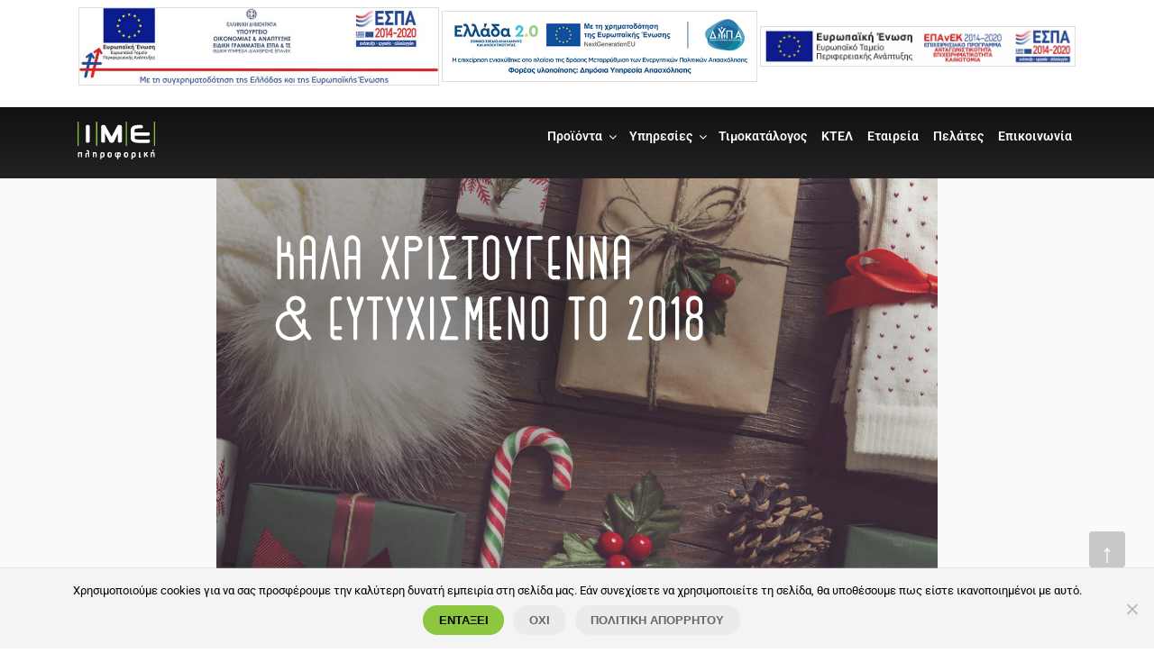

--- FILE ---
content_type: text/css
request_url: https://ime.com.gr/wp-content/themes/twentyseventeen-child/style.css?ver=20251202
body_size: 25317
content:
/*

Theme Name: Twenty Seventeen Child

Theme URI: https://wordpress.org/themes/twentyseventeen-child/

Template: twentyseventeen

Author: the WordPress team

Author URI: https://wordpress.org/

Description: Twenty Seventeen  Child Theme

Version: 1.7

License: GNU General Public License v2 or later

License URI: http://www.gnu.org/licenses/gpl-2.0.html

Text Domain: twentyseventeen-childnavigation-top

Tags: one-column, two-columns, right-sidebar, flexible-header, accessibility-ready, custom-colors, custom-header, custom-menu, custom-logo, editor-style, featured-images, footer-widgets, post-formats, rtl-language-support, sticky-post, theme-options, threaded-comments, translation-ready



This theme, like WordPress, is licensed under the GPL.

Use it to make something cool, have fun, and share what you've learned with others.

*/
@font-face{font-family:'ico';src:url("fonts/ico.eot?lk5oi1");src:url("fonts/ico.eot?lk5oi1#iefix") format("embedded-opentype"),url("fonts/ico.ttf?lk5oi1") format("truetype"),url("fonts/ico.woff?lk5oi1") format("woff"),url("fonts/ico.svg?lk5oi1#ico") format("svg");font-weight:normal;font-style:normal;font-display:block}[class^="icon-"],[class*=" icon-"]{font-family:'ico' !important;speak:none;font-style:normal;font-weight:normal;font-variant:normal;text-transform:none;line-height:1;-webkit-font-smoothing:antialiased;-moz-osx-font-smoothing:grayscale}.icon-amesh_antapokrish .path1:before{content:"\e900";color:#58595b}.icon-amesh_antapokrish .path2:before{content:"\e901";margin-left:-1em;color:#58595b}.icon-amesh_antapokrish .path3:before{content:"\e902";margin-left:-1em;color:#404041}.icon-company_comput:before{content:"\e903";color:#fff}.icon-dipla_ston_pelath .path1:before{content:"\e904";color:#58595b}.icon-dipla_ston_pelath .path2:before{content:"\e905";margin-left:-1em;color:#404041}.icon-facebook-f-brands:before{content:"\e906"}.icon-ikanopoihsh_anagkwn_pelatwn .path1:before{content:"\e907";color:#58595b}.icon-ikanopoihsh_anagkwn_pelatwn .path2:before{content:"\e908";margin-left:-1em;color:#404041}.icon-ktel_comput:before{content:"\e909";color:#fff}.icon-linkedin-in-brands:before{content:"\e90a"}.icon-paneladiko_diktuo_sunergatwn .path1:before{content:"\e90b";color:#58595b}.icon-paneladiko_diktuo_sunergatwn .path2:before{content:"\e90c";margin-left:-1em;color:#404041}.icon-paneladiko_diktuo_sunergatwn .path3:before{content:"\e90d";margin-left:-1em;color:#a6a8ab}.icon-paneladiko_diktuo_sunergatwn .path4:before{content:"\e90e";margin-left:-1em;color:#a6a8ab}.icon-paneladiko_diktuo_sunergatwn .path5:before{content:"\e90f";margin-left:-1em;color:#bbbdbf}.icon-paneladiko_diktuo_sunergatwn .path6:before{content:"\e910";margin-left:-1em;color:#bbbdbf}.icon-paneladiko_diktuo_sunergatwn .path7:before{content:"\e911";margin-left:-1em;color:#d0d2d3}.icon-paneladiko_diktuo_sunergatwn .path8:before{content:"\e912";margin-left:-1em;color:#d0d2d3}.icon-se_olh_thn_ellada .path1:before{content:"\e913";color:#58595b}.icon-se_olh_thn_ellada .path2:before{content:"\e914";margin-left:-1em;color:#404041}.icon-twitter-brands:before{content:"\e915"}.icon-uposthrixh .path1:before{content:"\e916";color:#58595b}.icon-uposthrixh .path2:before{content:"\e917";margin-left:-1em;color:#58595b}.icon-uposthrixh .path3:before{content:"\e918";margin-left:-1em;color:#404041}.icon-uposthrixh .path4:before{content:"\e919";margin-left:-1em;color:#404041}.icon-youtube-brands:before{content:"\e91a"}#page .custom-header.container{margin-bottom:0 !important}.screen-reader-text:active,.screen-reader-text:focus,.screen-reader-text:hover{background-color:transparent;border-radius:0px;box-shadow:0 0 0px 0px #000;clip:none !important;color:#777;display:block;font-size:12px;height:auto;left:auto !important;line-height:normal;padding:0 !important;text-decoration:none;top:20px !important;width:auto;z-index:100000;position:relative;float:left}.site-branding.row.wrap{margin-bottom:0 !important;padding:0 !important}.navigation-top{position:relative}.navigation-top .wrap{padding-top:0}::placeholder{color:#888}:-ms-input-placeholder{color:#888}::-ms-input-placeholder{color:#888}body{font-size:0.875rem !important}body *{font-family:'Roboto', Arial, Helvetica, sans-serif}ul,ol{padding:0;margin-left:30px}h1,h2{font-weight:bold}h1:after,h2:after{content:"";display:block;width:50px;height:4px;margin:1.2% 0}img{box-shadow:0 0 0 !important}#main .wrap{padding:0}.wrap{max-width:1240px !important}#main>article>div>div.container-fluid{padding:0}.btn.btn-outline-dark{box-shadow:0 0 0;border-radius:2rem;text-transform:uppercase;color:#000;font-size:.8rem;padding:.8rem 1.5rem}.btn.btn-outline-dark:hover,.btn.btn-outline-dark:focus{background:#000;color:#fff;box-shadow:none}.navigation-top,.site-header,.site-content-contain{background:transparent}body.home>header{background-color:#000 !important;height:auto}body.home>header .navigation-top{padding-bottom:7rem}#masthead .navigation-top{background:-moz-linear-gradient(top, rgba(0,0,0,0.5) 0%, rgba(0,0,0,0.5) 2%, rgba(0,0,0,0) 100%);background:-webkit-linear-gradient(top, rgba(0,0,0,0.5) 0%, rgba(0,0,0,0.5) 2%, rgba(0,0,0,0) 100%);background:linear-gradient(to bottom, rgba(0,0,0,0.5) 0%, rgba(0,0,0,0.5) 2%, rgba(0,0,0,0) 100%);filter:progid:DXImageTransform.Microsoft.gradient( startColorstr='#80000000', endColorstr='#00000000',GradientType=0 )}body:not(.home) header.entry-header{padding:0;margin:0 !important}body:not(.home) .page-title,body:not(.home) .entry-title{margin-top:0rem !important;padding-top:2rem !important}body.page-template-default.page header h1{padding-bottom:0;margin-bottom:0}.post-template-default.single.single-post a{text-decoration:none !important;box-shadow:0 0 0 !important}.post-template-default.single.single-post a time.entry-date.published{text-decoration:none !important;text-transform:none;box-shadow:0 0 0 !important}#main .navigation.post-navigation,#main .entry-footer{display:none}body:not(.home)>header{background:#222 !important}body:not(.home) .page-title,body:not(.home) .entry-title{font-size:1.75rem !important;text-transform:none !important;margin-top:1rem;margin-bottom:1rem}body:not(.home) span.byline{display:none}body:not(.home) .wp-show-posts-columns article a{text-decoration:none}body:not(.home) .wp-show-posts-columns article header h2{font-size:18px;color:#000;box-shadow:none}body:not(.home) .wp-show-posts-columns article header h2 a{box-shadow:0 0 0;color:#000;text-decoration:none;box-shadow:none}body:not(.home) .wp-show-posts-columns article:hover a,body:not(.home) .wp-show-posts-columns article:focus a{opacity:.8}body>header .navigation-top{border:0;height:100%}body>header .navigation-top .top{padding:0}body>header .navigation-top .top>div{padding:0}@media (max-width: 575px){body>header .navigation-top .top>div>div{text-align:center}body>header .navigation-top .top>div>div a.custom-logo-link{padding:0}}body>header .navigation-top .top>div #top-area{padding:0}body>header .navigation-top .top .site-branding-text{width:100%}body>header .navigation-top .top .site-branding-text .site-title{display:none}body>header .navigation-top .top .site-branding-text h1{display:none}body>header .navigation-top .top .site-description{font-size:.9rem;color:#fff;color:#ffffff;padding-left:11px}body>header .navigation-top .top .custom-logo-link{margin-top:1rem}body>header .navigation-top .top .custom-logo-link .custom-logo{max-width:100%;max-height:100% !important;height:42px;width:88px}body>header .navigation-top .top #CustomWidgetRight{float:right}body>header .navigation-top .top .img-bg{z-index:-1;height:100%}body>header .navigation-top .top .img-bg #custom_header_img_position{position:absolute;height:100%}body>header .navigation-top .top .img-bg #custom_header_img_position #CustomWidgetImg{width:auto;height:100% !important}body>header .navigation-top .top .img-bg #custom_header_img_position #CustomWidgetImg img{width:auto !important;height:100% !important;max-width:853px !important}body>header .navigation-top #custom_header_position2 aside:nth-child(2) div div{margin-top:1rem}@media (max-width: 768px){body>header .navigation-top #custom_header_position2 aside:nth-child(2) div div a{margin-bottom:1rem}}body>header .navigation-top #custom_header_position2 aside#CustomWidget:nth-child(2) a{padding:0}@media (min-width: 768px){body>header .navigation-top #custom_header_position2 aside#CustomWidget:nth-child(2) a{text-align:center}}body>header .navigation-top #custom_header_position2 aside#CustomWidget:nth-child(2) a :hover,body>header .navigation-top #custom_header_position2 aside#CustomWidget:nth-child(2) a :focus{opacity:.8}body>header .navigation-top .main-nav,body>header .navigation-top .sub-menu{margin:0 auto}body>header .navigation-top .main-nav .current-menu-item a,body>header .navigation-top .sub-menu .current-menu-item a{color:#999}body>header .navigation-top .main-nav .current_page_item a,body>header .navigation-top .sub-menu .current_page_item a{color:#999}body>header .sub-menu{border:0}body>header .menu-toggle{color:#fff;width:100%}body>header .menu-toggle:focus{outline:thin solid #000}body>header #top-menu{margin:0 auto;text-align:right}body>header #top-menu>li>a{color:#fff;padding:.4rem !important}@media (max-width: 767px){body>header #top-menu>li>a{color:#000 !important;text-align:left}}@media (max-width: 767px){body>header #top-menu>li button.dropdown-toggle:after{display:none}}body>header #top-menu li a{text-decoration:none}body>header #top-menu li a:hover,body>header #top-menu li a:focus{text-decoration:none;opacity:.8}body>header #top-menu li .sub-menu{border-radius:.2rem;border:1px solid #f2f2f2}body>header #top-menu li .sub-menu li:hover,body>header #top-menu li .sub-menu li:focus{background:#ededed;opacity:.8}body>header #top-menu li .sub-menu li a{color:#000}body>header #top-menu li .sub-menu li a:hover,body>header #top-menu li .sub-menu li a:focus{background:#ededed}body>header .hdr-pstn{position:absolute;bottom:0;overflow:hidden}body>header .hdr-pstn img{width:100%;height:auto;min-width:102%;margin-bottom:-2px}body>header .header-categ{-webkit-transition:all 2s ease;-moz-transition:all 2s ease;-o-transition:all 2s ease;transition:all 2s ease}@media (max-width: 767px){body>header .header-categ{margin-bottom:5rem}}body>header .header-categ .banners div:not(:last-child){border-right:1px solid #858586}@media (max-width: 767px){body>header .header-categ .banners div:not(:last-child){border:0 !important}}@media (min-width: 999px){body>header .header-categ{margin-top:6%}}body>header .header-categ>*{text-align:center}body>header .header-categ h2{margin:0 auto 2rem;font-weight:normal;color:#fff}@media (max-width: 767px){body>header .header-categ h2{font-size:1.3rem !important;margin-bottom:0;margin-top:1rem}}body>header .header-categ figure,body>header .header-categ figcaption,body>header .header-categ a{width:100%}body>header .header-categ a{color:#fff;display:block;text-decoration:none;font-size:1.4rem;-webkit-transition:all .5s ease;-moz-transition:all .5s ease;-o-transition:all .5s ease;transition:all .5s ease}body>header .header-categ a [class*="icon-"]{font-size:3rem;opacity:.9}body>header .header-categ a:hover i:before,body>header .header-categ a:focus i:before{color:#8dc63f}body>header .header-categ a:hover .more-btn,body>header .header-categ a:focus .more-btn{border-bottom:2px solid #8dc63f}body>header .header-categ a:hover .more-btn:after,body>header .header-categ a:focus .more-btn:after{color:#8dc63f}body>header .header-categ a .more-btn{font-size:0.875rem;font-weight:normal;padding-bottom:.5rem;-webkit-transition:all .5s ease;-moz-transition:all .5s ease;-o-transition:all .5s ease;transition:all .5s ease}body>header .header-categ a .more-btn:after{content:" ›";font-size:1.8em;line-height:0;display:inline-block;margin-left:.5rem}.main-navigation{padding-top:1rem}.main-navigation ul li.menu-item-has-children:hover::after,.main-navigation ul li.menu-item-has-children:hover::before{display:none !important;border:none !important}#main p{color:#333}#main .cont .about h3{color:#000}#main .cont .container.ban-prod{border-top:5px solid #e8e8e8;margin-top:4rem}#main .cont .container.ban-prod .card.prod-ban{min-height:12rem}@media (min-width: 600px) and (max-width: 1015px){#main .cont .container.ban-prod .card.prod-ban{max-width:46% !important;flex:0 0 46% !important;max-width:46%;margin-bottom:1rem}}@media (max-width: 599px){#main .cont .container.ban-prod .card.prod-ban{max-width:100% !important;flex:0 0 100% !important;max-width:100%;margin:1rem}}@media (min-width: 1016px){#main .cont .container.ban-prod .card.prod-ban{max-width:23%;margin:0 auto}}#main .cont .container.ban-prod .card.prod-ban:hover,#main .cont .container.ban-prod .card.prod-ban:focus{border-top:2px solid #8dc63f}#main .cont .container.ban-prod .card.prod-ban .card-text{font-size:.8rem}#main .cont .container.ban-prod .card.prod-ban .card-body{flex:none !important;-webkit-transition:all .5s ease-in-out;-moz-transition:all .5s ease-in-out;-o-transition:all .5s ease-in-out;transition:all .5s ease-in-out}#main .cont .container.ban-prod .card.prod-ban .card-body .card-title{font-size:1rem !important}#main .cont .container.ban-prod .card.prod-ban .card-body p{height:auto;display:none;margin-bottom:0.4rem}#main .cont .container.ban-prod .card.prod-ban .card-body:hover p,#main .cont .container.ban-prod .card.prod-ban .card-body:focus p{height:auto !important;display:inline-block}#main .cont .container.ban-prod .card.prod-ban .btn.btn-primary{font-size:0.875rem;color:#72a42e;background:transparent;border:1px solid #72a42e;box-shadow:none;padding:.5em 1em;border-radius:2em;font-size:0.875rem}#main .cont .why-us{background:#f4f4f4;margin-top:4rem;padding-top:4rem;padding-bottom:4rem}@keyframes bannerimage_translate{0%{transform:translateX(20px) translateY(-20px)}}@keyframes bannerimage_translate2{0%{transform:translateX(-20px) translateY(-50px)}}#main .cont .why-us .left-clmn{z-index:0}#main .cont .why-us .left-clmn:before{content:'';width:430px;height:430px;background:transparent;position:absolute;top:1rem;left:3rem;z-index:-1;border-radius:100%;border:2px solid #eee;animation:bannerimage_translate2 3s infinite;animation-direction:normal;animation-play-state:runnig;animation-direction:alternate}#main .cont .why-us .left-clmn:after{content:'';width:430px;height:430px;background:transparent;position:absolute;top:-3rem;left:-3rem;z-index:-1;border-radius:100%;border:2px solid #eee;animation:bannerimage_translate 4s infinite;animation-direction:normal;animation-play-state:runnig;animation-direction:alternate}#main .cont .why-us .right-clmn{z-index:0}#main .cont .why-us .right-clmn:after{content:'';width:400px;height:400px;background:transparent;position:absolute;top:-4rem;left:6rem;z-index:-1;border-radius:100%;border:50px solid #add576;animation:bannerimage_translate 5s infinite;animation-direction:normal;animation-play-state:runnig;animation-direction:alternate}@media (max-width: 767px){#main .cont .why-us .right-clmn:after{top:2rem !important}}#main .cont .why-us ul li{line-height:3rem;list-style:none}#main .cont .why-us ul li img{width:34px;height:auto;margin-right:.5rem}#main .cont .news{margin-top:5rem !important;margin-bottom:5rem !important}#main .cont .news h3{margin-bottom:3rem}#main .cont .news article:hover a,#main .cont .news article:focus a{opacity:.8}#main .cont .news article a{box-shadow:0 0 0;color:#000}#main .cont .news article a:hover,#main .cont .news article a:after{text-decoration:none}#main .cont .news article h2{font-size:18px;color:#000}#main .cont .news>div>div>a{text-align:center;margin:0 auto}#main .cont .contact{background:#fff url("images/map-contact.jpg") 10% -3% no-repeat;padding:8% 0 4% !important}#main .cont .contact address{font-size:1rem}#main .cont .contact .social *{font-size:1rem}#main .cont .contact .social span{display:inline-block;margin:.4rem 2rem;font-weight:bold}#main .cont .contact .social span a{color:#000;text-decoration:none;box-shadow:0 0 0;font-weight:normal}#main .cont .contact .social span a:hover,#main .cont .contact .social span a:focus{opacity:.8;box-shadow:0 0 0}#main .cont .contact .wpcf7-form label{font-size:1rem}#main .cont .contact .wpcf7-form p>span:not(:first-child) label{margin-top:1rem}#main .cont .contact .wpcf7-form input{height:3rem;border-radius:6px}#main .cont .contact .wpcf7-form i{font-size:12px}#main .cont .contact .wpcf7-form .wpcf7-form-control.wpcf7-submit{float:right;box-shadow:0 0 0;border-radius:2rem;text-transform:uppercase;color:#fff;background:#8dc63f;font-size:.8rem;padding:1.2rem 2rem;height:auto}#main .cont .contact .wpcf7-form .wpcf7-form-control.wpcf7-submit:hover,#main .cont .contact .wpcf7-form .wpcf7-form-control.wpcf7-submit:focus{background:#000;color:#fff;box-shadow:none}@media (min-width: 768px){#main .cont .contact .form-col{float:right}#main .cont .contact .map-col{float:left}}@media (max-width: 767px){#main .cont .contact .form-col{float:left}#main .cont .contact .map-col{float:right}}#main .partners{text-align:center}#main .partners img{margin:2rem}.imgfter{background:url("images/shape-hdr-ftr-pre.svg") 10% -3% no-repeat;margin-bottom:-1px}.imgfter #custom_footer_position3:nth-child(1){padding-top:8em !important}.imgfter .image{width:100%}footer#colophon{margin-top:0;background:#ededed;width:100%}footer#colophon .widget-column.footer-widget-1{width:100% !important}footer#colophon .widget-column.footer-widget-1>*{display:inline-block;width:24%;vertical-align:top}footer#colophon .widget-column.footer-widget-1 section>nav>ul>li>a{font-weight:bold}footer#colophon .widget-column.footer-widget-1 section>nav>ul>li li{padding-left:0 !important}footer#colophon .widget-column.footer-widget-1 section>nav>ul li{border-top:0;border-bottom:0}footer#colophon .widget-column.footer-widget-1 section>nav>ul li a{color:#000}footer#colophon .widget-column.footer-widget-1 .menu-footer-menu3-container{width:auto}@media (max-width: 767px){footer#colophon .site-info.container>div{width:100% !important;float:left;text-align:left !important}footer#colophon .site-info.container *{text-align:left !important;margin:7px 0}}footer#colophon .site-info.container *{font-size:12px}footer#colophon .social *{text-align:right}footer#colophon .social a{text-decoration:none}footer#colophon .social a span{margin:.4rem;color:#000}footer#colophon #custom_footer_position img{margin-top:-0.3rem !important}.home .cont .entry-header{display:none !important}.home .cont .container.ban-prod h3,.home .cont .container.ban-prod address,.home .cont .container.ban-prod .social,.home .cont .news h3,.home .cont .news address,.home .cont .news .social,.home .cont .contact h3,.home .cont .contact address,.home .cont .contact .social,.home .cont .contact h3,.home .cont .contact address,.home .cont .contact .social{text-align:center}body:not(.home) #content.site-content{padding-top:0;padding-bottom:0}body:not(.home) #content.site-content .container>div{max-width:100% !important}@media (min-width: 769px){body:not(.home) #content.site-content .container>div .entry-content{min-height:350px !important}}body:not(.home) #content.site-content .container>div .entry-content header{padding-bottom:0 !important;margin-bottom:0 !important}.xdsoft_datetimepicker *{color:#333}.wpcf7-form-control.wpcf7-submit{float:right;box-shadow:0 0 0;border-radius:2rem;text-transform:uppercase;color:#fff;background:#8dc63f;font-size:.7rem;padding:.8rem 1.5rem}.wpcf7-form-control.wpcf7-submit:hover,.wpcf7-form-control.wpcf7-submit:focus{background:#000;color:#fff;box-shadow:none}.extns .ext{margin-bottom:1rem}.extns .ext>div{width:99%;margin-right:1%;background:#ededed;border:2px solid #e1e1e1;border-radius:20px;padding:10px 1rem;float:left}.extns .ext>div>div .title{font-size:1.2rem}.extns .ext>div>div>p{font-weight:bold;display:inline-block;vertical-align:middle;float:left;margin-bottom:0}.extns .ext>div>div>p:nth-child(2){width:100%}.extns .ext>div>br{display:none}.extns .ext>div span#text{font-size:14px;font-weight:500;width:100%}.extns .ext>div button[id^=toggle]{color:#aaa;border:2px solid #999;border-radius:100%;width:40px;height:40px;font-weight:300;font-size:1.5rem;line-height:0.5rem;float:right;background:transparent;padding:.5rem}.extns .ext .toggle-text{display:none}.extns button#toggle{float:right;margin-left:5px;background:transparent;padding:0}.top-n #sidebar aside{margin-bottom:2rem;display:inline-block}footer{background:#0e0e0e;border:0 !important}@media (max-width: 576px){footer{padding-left:1rem;padding-right:1rem}}footer .container{padding:.3rem 0 !important;margin-bottom:.2rem}footer .container a,footer .container:hover,footer .container:focus{box-shadow:inset 0 0 0 !important;-webkit-box-shadow:inset 0 0 0 !important}footer .container a{text-decoration:underline}footer .container a:hover,footer .container a:focus{opacity:.5}.single-featured-image-header{border-bottom:0}.table.prd td{border-top:0}@media (max-width: 900px){.table.prd td{width:100%;display:block;border-bottom:1px solid #dee2e6}}#menu-footer-menu1.prdcts>li>a,#menu-footer-menu2.servcs>li>a{display:none}#menu-deya_efarmoges,#menu-estiatorio,#menu-epixeiriseis{text-align:center;display:block}#menu-footer-menu1.prdcts li,#menu-footer-menu2.servcs li,#menu-deya_efarmoges li,#menu-estiatorio li,#menu-epixeiriseis li{display:inline-block;margin:1rem 1rem 1rem;text-align:center}#menu-footer-menu1.prdcts li a,#menu-footer-menu2.servcs li a,#menu-deya_efarmoges li a,#menu-estiatorio li a,#menu-epixeiriseis li a{border:1px solid #000;border-radius:2rem;color:#000;padding:.8rem 1rem;box-shadow:0 0 0;text-decoration:none}#menu-footer-menu1.prdcts li a:hover,#menu-footer-menu1.prdcts li a:focus,#menu-footer-menu2.servcs li a:hover,#menu-footer-menu2.servcs li a:focus,#menu-deya_efarmoges li a:hover,#menu-deya_efarmoges li a:focus,#menu-estiatorio li a:hover,#menu-estiatorio li a:focus,#menu-epixeiriseis li a:hover,#menu-epixeiriseis li a:focus{background:#000;color:#fff}.wpsp-load-more{text-align:right;float:right}.wpsp-load-more>a{box-shadow:none;text-decoration:none;color:#000;border:1px solid #aaa}.wpsp-load-more>a:hover,.wpsp-load-more>a:focus{box-shadow:none;text-decoration:none;color:#000;opacity:.8}.wpsp-load-more .next.page-numbers{font-size:0;margin-left:1rem;background:transparent;border:1px solid #aaa}.wpsp-load-more .next.page-numbers:hover,.wpsp-load-more .next.page-numbers:focus{color:#000;opacity:.8}.wpsp-load-more .next.page-numbers:after{content:"→";font-size:1.5rem;padding:1rem;line-height:.3rem;float:right;background:transparent}.wpsp-load-more .prev.page-numbers{font-size:0;margin-left:1rem;background:transparent;border:1px solid #aaa;margin-right:1rem}.wpsp-load-more .prev.page-numbers:hover,.wpsp-load-more .prev.page-numbers:focus{color:#000;opacity:.8}.wpsp-load-more .prev.page-numbers:after{content:"←";font-size:1.5rem;padding:1rem;line-height:.3rem;float:right;background:transparent}#button::after{content:"↑";font-family:FontAwesome;font-weight:normal;font-style:normal;font-size:2em;line-height:50px;color:#fff}#button.show{display:inline-block;background-color:#C8C8C8;width:40px;height:40px;text-align:center;border-radius:4px;margin:30px;position:fixed;bottom:60px;right:2px;transition:background-color .3s;z-index:1000;text-decoration:none}#button{display:none}#cookie-notice{box-shadow:0 0 2px #bbb}#cookie-notice .button{padding:.4rem 1.1rem;border-radius:1rem;text-transform:uppercase;font-size:.8rem;font-weight:bold}#cookie-notice #cn-refuse-cookie,#cookie-notice #cn-more-info{color:#686767 !important;background:#ebebeb}#cookie-notice #cn-accept-cookie{background-color:#8dc63f !important;color:#000 !important}.wpcf7-form-control.wpcf7-submit.has-spinner,.skip-link.screen-reader-text,.pojo-skip-link.pojo-skip-content{color:#000000 !important}#custom_footer_position3 #CustomWidgetfooter3:nth-child(1) *{margin:0 auto 1em;text-align:center}#custom_footer_position3 #CustomWidgetfooter3:nth-child(1) #tnp-1{padding:1.2em;color:black;border:2px solid #ddd;border-radius:.5em}#custom_footer_position3 #CustomWidgetfooter3:nth-child(1) .tnp-submit{width:auto !important;padding:1.2em 2em !important;border-radius:2em !important}.scrollspy-2{position:relative;height:400px;overflow:auto}.tabs-scrollpsy #myScrollspy .nav.nav-pills{background:#f2f2f2}.tabs-scrollpsy #myScrollspy .nav.nav-pills .nav-link{margin-bottom:1px;box-shadow:none !important;border-bottom:2px solid #fff;border-radius:0 !important}.tabs-scrollpsy #myScrollspy .nav.nav-pills .nav-link:hover,.tabs-scrollpsy #myScrollspy .nav.nav-pills .nav-link:focus{color:#003f82 !important}.big-ban{margin-left:0 !important;padding-left:4px !important;margin-bottom:1.5em}.big-ban .card.prod-ban{max-width:100% !important}#text-11 .textwidget{margin-top:-2em}#text-11 .textwidget *{color:#000;text-decoration:none;font-weight:bold}#main .cont .container.ban-prod .big-ban .card.prod-ban{min-height:8rem !important}#top-menu li{opacity:1 !important}#top-menu li .icon.icon-angle-down{right:5px !important}.e-n-accordion .e-font-icon-svg.e-fas-minus-circle,.e-n-accordion .e-font-icon-svg.e-fas-plus-circle{fill:#74c0fc !important}.e-n-accordion .elementor-element.elementor-element-6d6ce8e.e-con-full.e-flex.e-con.e-child{border-left:1px solid #d5d8dc !important;border-right:1px solid #d5d8dc !important}.card.col-md-12.mr-3.p-4.prod-ban{background:#e7f3ff !important}


--- FILE ---
content_type: image/svg+xml
request_url: https://ime.com.gr/wp-content/themes/twentyseventeen-child/images/shape-hdr-ftr-pre.svg
body_size: 645
content:
<?xml version="1.0" encoding="UTF-8"?>
<svg id="Layer_1" xmlns="http://www.w3.org/2000/svg" version="1.1" xmlns:xlink="http://www.w3.org/1999/xlink" viewBox="0 0 1992 186.3">
  <!-- Generator: Adobe Illustrator 29.3.1, SVG Export Plug-In . SVG Version: 2.1.0 Build 151)  -->
  <defs>
    <style>
      .st0 {
        fill: url(#linear-gradient);
      }
    </style>
    <linearGradient id="linear-gradient" x1="996" y1="162" x2="996" y2="99.2" gradientUnits="userSpaceOnUse">
      <stop offset="0" stop-color="#fff"/>
      <stop offset="1" stop-color="#ededed"/>
    </linearGradient>
  </defs>
  <path class="st0" d="M1287.6,107.6c-217.3-1-374-17.8-736.4-56.4C243.9,18.5,51.5,3.7,0,0v186.3h1992V58.3c-84.3,8.6-494.9,50.4-704.4,49.3Z"/>
</svg>

--- FILE ---
content_type: application/javascript
request_url: https://ime.com.gr/wp-content/themes/twentyseventeen-child/js/custom.js
body_size: 2628
content:
jQuery( document ).ready(function($) {

  $( "body" ).addClass( "myClass" );



/* main header images fade */

  $('.home .header-categ > img:first-child').addClass('header-ktel');

  $('.home .header-categ > img:nth-child(2)').addClass('header-companies');

  $('body > header').addClass('background-changer');

  $('body > header.background-changer').css('background','no-repeat');



 

    var background = "url('" + $('a.ktel').attr('data-background') + "')";

    $('.background-changer').css('background-image', background).fadeIn("slow");

 

  

  $('.background-changer').on('mouseover', '.banners a', function () {

    var background = "url('" + $(this).attr('data-background') + "')";

    $('.background-changer').css('background-image', background).fadeIn("slow");

});





  /* products banners */

  $('.card.prod-ban').each(function(){



      $(this).hover(function() { 

         $(this).find(".card-body > p").fadeIn("slow");

        }, function() {

          $(this).find(".card-body > p").fadeOut("slow");

      });

  });

  



      /* if sidebar exists */

      $('#main .entry-content').each(function() {



         var size = $(".top-n #sidebar").length;



          if (size == 0) {

            $('#main .cont').css('max-width','100%');

              $(".top-n").hide();

          }

      });





      // /Hide header on scroll down

      $('.extns .ext').each(function(){    

        

        $(this).children().wrapAll('<div />');  });





        $('.toggle-text-button').on('load').css("margin-top", "-1.8rem");



        $(document).on("click", ".toggle-text-button", function() {

      

        // Check if text is more or less

        if ($(this).text() == "+") {

      

          // Change link text

          $(this).text("-").css("margin-top", "1.8rem");

          

          // Travel up DOM tree to parent, then find any children with CLASS .toggle-text and slide down

          $(this).parent().children(".toggle-text").slideDown();

          

        } else {

          

          // Change link text

          $(this).text("+").css("margin-top", "-1.8rem");

          

          // Travel up DOM tree to parent, then find any children with CLASS .toggle-text and slide up 

          $(this).parent().children(".toggle-text").slideUp();

          

        }

      });




  /* to top */

  var btn = $('#button');



    $(window).scroll(function() {

      if ($(window).scrollTop() > 300) {

        btn.addClass('show');

      } else {

        btn.removeClass('show');

      }

    });



    btn.on('click', function(e) {

      e.preventDefault();

      $('html, body').animate({scrollTop:0}, '300');

    });

  /* /to top */



      

});

--- FILE ---
content_type: image/svg+xml
request_url: https://ime.com.gr/wp-content/uploads/2020/03/ime_informatics.svg
body_size: 9188
content:
<?xml version="1.0" encoding="utf-8"?>
<!-- Generator: Adobe Illustrator 21.1.0, SVG Export Plug-In . SVG Version: 6.00 Build 0)  -->
<svg version="1.1" id="Layer_1" xmlns="http://www.w3.org/2000/svg" xmlns:xlink="http://www.w3.org/1999/xlink" x="0px" y="0px"
	 viewBox="0 0 61.5 30" style="enable-background:new 0 0 61.5 30;" xml:space="preserve">
<style type="text/css">
	.st0{fill:#FFFFFF;}
	.st1{fill:#8BC53F;}
</style>
<g>
	<path class="st0" d="M3.4,24.3H0.8c-0.2,0-0.3,0-0.3,0.1c-0.1,0.1-0.1,0.2-0.1,0.3v3.5c0,0.1,0,0.1,0.1,0.1h0.7c0.1,0,0.1,0,0.1,0
		c0,0,0-0.1,0-0.1v-3h1.4v3c0,0.1,0,0.1,0.1,0.1h0.7c0.1,0,0.1,0,0.1,0c0,0,0-0.1,0-0.1v-3.5c0-0.1,0-0.2-0.1-0.3
		C3.7,24.3,3.6,24.3,3.4,24.3z"/>
	<path class="st0" d="M9.1,23.2c-0.2-0.2-0.4-0.3-0.7-0.4c-0.3-0.1-0.6-0.2-1-0.2c-0.1,0-0.1,0-0.2,0.1l-0.1,0.7c0,0,0,0.1,0,0.1
		c0,0,0,0,0.1,0c0.3,0,0.5,0.1,0.7,0.2c0.2,0.1,0.3,0.1,0.4,0.2c0.1,0.1,0.2,0.2,0.2,0.3c0,0.1,0.1,0.2,0.1,0.4v0.2
		c-0.1,0-0.2-0.1-0.4-0.1c-0.1,0-0.3,0-0.4,0c-0.5,0-0.9,0.2-1.2,0.5c-0.3,0.3-0.4,0.7-0.4,1.2v1.9c0,0.1,0,0.1,0,0.1
		c0,0,0.1,0,0.1,0h0.7c0.1,0,0.1,0,0.1,0c0,0,0-0.1,0-0.1v-1.7c0-0.1,0-0.2,0-0.4c0-0.1,0.1-0.2,0.1-0.3c0.1-0.1,0.1-0.1,0.2-0.2
		c0.1,0,0.2-0.1,0.4-0.1c0.1,0,0.2,0,0.3,0c0.1,0,0.2,0,0.3,0.1v2.5c0,0.1,0,0.1,0,0.1c0,0,0.1,0,0.1,0h0.7c0.1,0,0.1,0,0.1,0
		c0,0,0-0.1,0-0.1v-3.4c0-0.4,0-0.7-0.1-1C9.4,23.6,9.2,23.4,9.1,23.2z"/>
	<path class="st0" d="M15,24.7c-0.2-0.2-0.4-0.3-0.6-0.3c-0.2-0.1-0.5-0.1-0.9-0.1c-0.1,0-0.2,0-0.2,0c-0.1,0-0.2,0-0.3,0
		c-0.1,0-0.2,0-0.3,0c-0.1,0-0.2,0-0.2,0c-0.2,0-0.3,0.1-0.3,0.2c-0.1,0.1-0.1,0.2-0.1,0.4v3.3c0,0.1,0,0.1,0,0.1c0,0,0.1,0,0.1,0
		h0.7c0.1,0,0.1,0,0.1,0c0,0,0-0.1,0-0.1v-3.1c0.1,0,0.2,0,0.3,0c0.1,0,0.2,0,0.2,0c0.2,0,0.3,0,0.4,0.1c0.1,0,0.2,0.1,0.3,0.2
		c0.1,0.1,0.1,0.2,0.1,0.3c0,0.1,0,0.3,0,0.4v2.1c0,0.1,0,0.1,0,0.1c0,0,0.1,0,0.1,0h0.7c0.1,0,0.1,0,0.1,0c0,0,0-0.1,0-0.1v-2
		c0-0.4,0-0.7-0.1-0.9C15.2,25,15.1,24.8,15,24.7z"/>
	<path class="st0" d="M21.1,24.8c-0.1-0.2-0.3-0.3-0.6-0.4c-0.2-0.1-0.5-0.2-0.8-0.2c-0.3,0-0.5,0-0.7,0.1c-0.2,0.1-0.4,0.2-0.5,0.4
		c-0.1,0.2-0.3,0.4-0.3,0.6c-0.1,0.2-0.1,0.5-0.1,0.8v3.6c0,0.1,0,0.1,0,0.1s0.1,0,0.1,0h0.7c0.1,0,0.1,0,0.1,0c0,0,0-0.1,0-0.1
		v-1.4c0.1,0,0.2,0.1,0.4,0.1c0.1,0,0.3,0,0.4,0c0.3,0,0.6-0.1,0.8-0.2c0.2-0.1,0.4-0.3,0.5-0.5c0.1-0.2,0.3-0.4,0.3-0.7
		c0.1-0.3,0.1-0.5,0.1-0.8c0-0.3,0-0.6-0.1-0.9C21.3,25.2,21.2,25,21.1,24.8z M20.2,27.2c-0.2,0.2-0.4,0.3-0.6,0.3
		c-0.1,0-0.2,0-0.3,0c-0.1,0-0.2,0-0.3-0.1V26c0-0.3,0.1-0.5,0.2-0.6c0.1-0.2,0.3-0.2,0.5-0.2c0.2,0,0.4,0.1,0.6,0.3
		c0.1,0.2,0.2,0.5,0.2,0.9C20.4,26.7,20.3,27,20.2,27.2z"/>
	<path class="st0" d="M25.5,24.2c-0.3,0-0.5,0-0.7,0.1c-0.2,0.1-0.4,0.2-0.6,0.4c-0.2,0.2-0.3,0.4-0.4,0.7c-0.1,0.3-0.1,0.6-0.1,0.9
		c0,0.7,0.1,1.2,0.4,1.6c0.3,0.4,0.7,0.6,1.3,0.6c0.6,0,1.1-0.2,1.4-0.6c0.3-0.4,0.4-0.9,0.4-1.6c0-0.7-0.1-1.2-0.4-1.6
		C26.5,24.4,26.1,24.2,25.5,24.2z M26.2,26.8c0,0.1-0.1,0.3-0.1,0.4c-0.1,0.1-0.1,0.2-0.2,0.2c-0.1,0.1-0.2,0.1-0.3,0.1
		c-0.3,0-0.4-0.1-0.5-0.3c-0.1-0.2-0.2-0.5-0.2-0.9c0-0.4,0.1-0.6,0.2-0.9c0.1-0.2,0.3-0.3,0.6-0.3c0.1,0,0.2,0,0.3,0.1
		c0.1,0.1,0.2,0.1,0.2,0.2c0.1,0.1,0.1,0.2,0.1,0.4c0,0.1,0,0.3,0,0.5C26.2,26.5,26.2,26.7,26.2,26.8z"/>
	<path class="st0" d="M34.1,24.8c-0.1-0.2-0.3-0.3-0.6-0.4c-0.2-0.1-0.5-0.2-0.8-0.2c-0.1,0-0.2,0-0.3,0c-0.1,0-0.2,0-0.3,0
		c-0.1,0-0.2,0.1-0.3,0.1c-0.1,0-0.1,0.1-0.2,0.2c0,0.1-0.1,0.1-0.1,0.2c0,0.1,0,0.2,0,0.3v2.5c-0.3,0-0.5-0.1-0.7-0.4
		c-0.1-0.2-0.2-0.5-0.2-0.8c0-0.3,0-0.5,0.1-0.7c0.1-0.2,0.2-0.4,0.4-0.5c0,0,0.1-0.1,0.1-0.1c0,0,0-0.1,0-0.1l-0.4-0.5
		c0-0.1-0.1-0.1-0.1-0.1c0,0-0.1,0-0.1,0c-0.1,0.1-0.3,0.2-0.4,0.3c-0.1,0.1-0.2,0.3-0.3,0.4c-0.1,0.2-0.2,0.4-0.2,0.6
		c-0.1,0.2-0.1,0.4-0.1,0.7c0,0.6,0.2,1.2,0.5,1.5c0.3,0.4,0.8,0.6,1.4,0.6l0,1.3c0,0.1,0,0.1,0,0.1c0,0,0.1,0,0.1,0h0.7
		c0.1,0,0.1,0,0.1,0c0,0,0-0.1,0-0.1v-1.3c0.3,0,0.6-0.1,0.8-0.2c0.2-0.1,0.4-0.3,0.6-0.5c0.2-0.2,0.3-0.4,0.4-0.7
		c0.1-0.3,0.1-0.5,0.1-0.9c0-0.3,0-0.6-0.1-0.8C34.3,25.2,34.2,25,34.1,24.8z M33.2,27.2c-0.2,0.2-0.4,0.3-0.7,0.4v-2.3
		c0,0,0.1,0,0.1,0c0,0,0,0,0.1,0c0.5,0,0.8,0.4,0.8,1.1C33.4,26.7,33.4,26.9,33.2,27.2z"/>
	<path class="st0" d="M38.5,24.2c-0.3,0-0.5,0-0.7,0.1c-0.2,0.1-0.4,0.2-0.6,0.4c-0.2,0.2-0.3,0.4-0.4,0.7c-0.1,0.3-0.1,0.6-0.1,0.9
		c0,0.7,0.1,1.2,0.4,1.6c0.3,0.4,0.7,0.6,1.3,0.6c0.6,0,1.1-0.2,1.4-0.6c0.3-0.4,0.4-0.9,0.4-1.6c0-0.7-0.1-1.2-0.4-1.6
		C39.5,24.4,39.1,24.2,38.5,24.2z M39.2,26.8c0,0.1-0.1,0.3-0.1,0.4c-0.1,0.1-0.1,0.2-0.2,0.2c-0.1,0.1-0.2,0.1-0.3,0.1
		c-0.3,0-0.4-0.1-0.5-0.3c-0.1-0.2-0.2-0.5-0.2-0.9c0-0.4,0.1-0.6,0.2-0.9c0.1-0.2,0.3-0.3,0.6-0.3c0.1,0,0.2,0,0.3,0.1
		c0.1,0.1,0.2,0.1,0.2,0.2c0.1,0.1,0.1,0.2,0.1,0.4c0,0.1,0,0.3,0,0.5C39.2,26.5,39.2,26.7,39.2,26.8z"/>
	<path class="st0" d="M45.8,24.8c-0.1-0.2-0.3-0.3-0.6-0.4c-0.2-0.1-0.5-0.2-0.8-0.2c-0.3,0-0.5,0-0.7,0.1c-0.2,0.1-0.4,0.2-0.5,0.4
		c-0.1,0.2-0.3,0.4-0.3,0.6c-0.1,0.2-0.1,0.5-0.1,0.8v3.6c0,0.1,0,0.1,0,0.1c0,0,0.1,0,0.1,0h0.7c0.1,0,0.1,0,0.1,0c0,0,0-0.1,0-0.1
		v-1.4c0.1,0,0.2,0.1,0.4,0.1c0.1,0,0.3,0,0.4,0c0.3,0,0.6-0.1,0.8-0.2c0.2-0.1,0.4-0.3,0.5-0.5c0.1-0.2,0.3-0.4,0.3-0.7
		c0.1-0.3,0.1-0.5,0.1-0.8c0-0.3,0-0.6-0.1-0.9C46,25.2,45.9,25,45.8,24.8z M44.9,27.2c-0.2,0.2-0.4,0.3-0.6,0.3c-0.1,0-0.2,0-0.3,0
		c-0.1,0-0.2,0-0.3-0.1V26c0-0.3,0.1-0.5,0.2-0.6c0.1-0.2,0.3-0.2,0.5-0.2c0.2,0,0.4,0.1,0.6,0.3c0.1,0.2,0.2,0.5,0.2,0.9
		C45.1,26.7,45,27,44.9,27.2z"/>
	<path class="st0" d="M50.2,27.5C50.2,27.5,50.2,27.5,50.2,27.5c-0.2,0-0.3,0-0.3,0c-0.1,0-0.2,0-0.2-0.1c0,0-0.1-0.1-0.1-0.3v-2.7
		c0-0.1,0-0.1,0-0.1c0,0,0,0-0.1,0h-0.8c-0.1,0-0.1,0-0.1,0c0,0,0,0.1,0,0.1v2.9c0,0.2,0,0.4,0,0.6c0,0.1,0.1,0.3,0.1,0.4
		c0.1,0.1,0.2,0.2,0.3,0.2c0.1,0,0.2,0.1,0.4,0.1c0.1,0,0.1,0,0.2,0c0.1,0,0.1,0,0.2,0c0.1,0,0.1,0,0.2,0c0.1,0,0.1,0,0.2-0.1
		c0,0,0.1,0,0.1-0.1c0,0,0,0,0-0.1L50.2,27.5C50.3,27.5,50.2,27.5,50.2,27.5z"/>
	<path class="st0" d="M54.7,25.8l1.1-1.4c0,0,0-0.1,0-0.1c0,0,0-0.1-0.1-0.1h-0.9c-0.1,0-0.1,0-0.1,0c0,0-0.1,0-0.1,0.1
		c-0.1,0.1-0.1,0.2-0.2,0.3c-0.1,0.1-0.2,0.2-0.3,0.4c-0.1,0.1-0.2,0.3-0.3,0.4c-0.1,0.1-0.2,0.2-0.2,0.3c0,0,0,0,0,0v-1.3
		c0-0.1,0-0.1,0-0.1c0,0-0.1,0-0.1,0h-0.7c-0.1,0-0.1,0-0.1,0c0,0,0,0.1,0,0.1v3.8c0,0.1,0,0.1,0.1,0.1h0.7c0.1,0,0.1,0,0.1,0
		c0,0,0-0.1,0-0.1c0-0.1,0-0.1,0-0.2c0-0.1,0-0.2,0-0.3c0-0.1,0-0.2,0-0.3c0-0.1,0-0.1,0-0.2l0.5-0.6c0,0.1,0.1,0.2,0.2,0.3
		c0.1,0.1,0.1,0.3,0.2,0.4c0.1,0.2,0.1,0.3,0.2,0.4c0.1,0.1,0.1,0.3,0.2,0.3c0,0.1,0.1,0.1,0.1,0.1c0,0,0.1,0,0.1,0h0.8
		c0.1,0,0.1,0,0.1-0.1L54.7,25.8z"/>
	<path class="st0" d="M60.9,24.7c-0.2-0.2-0.4-0.3-0.6-0.3c-0.2-0.1-0.5-0.1-0.9-0.1c-0.1,0-0.2,0-0.2,0c-0.1,0-0.2,0-0.3,0
		c-0.1,0-0.2,0-0.3,0c-0.1,0-0.2,0-0.2,0c-0.2,0-0.3,0.1-0.3,0.2C58,24.6,58,24.7,58,24.9v3.3c0,0.1,0,0.1,0,0.1c0,0,0.1,0,0.1,0
		h0.7c0.1,0,0.1,0,0.1,0c0,0,0-0.1,0-0.1v-3.1c0.1,0,0.2,0,0.3,0c0.1,0,0.2,0,0.2,0c0.2,0,0.3,0,0.4,0.1c0.1,0,0.2,0.1,0.3,0.2
		c0.1,0.1,0.1,0.2,0.1,0.3c0,0.1,0,0.3,0,0.4v2.1c0,0.1,0,0.1,0,0.1c0,0,0.1,0,0.1,0h0.7c0.1,0,0.1,0,0.1,0c0,0,0-0.1,0-0.1v-2
		c0-0.4,0-0.7-0.1-0.9C61.2,25,61.1,24.8,60.9,24.7z"/>
	<path class="st0" d="M59.2,23.8c0.1,0,0.1,0.1,0.2,0.1c0.1,0,0.1,0,0.2,0.1c0,0,0.1,0,0.1,0c0,0,0,0,0.1-0.1l0.8-1.3
		c0-0.1,0-0.1,0-0.1l-0.7-0.2c-0.1,0-0.1,0-0.2,0.1l-0.5,1.4C59.1,23.7,59.1,23.7,59.2,23.8C59.1,23.8,59.2,23.8,59.2,23.8z"/>
	<path class="st0" d="M8.5,2.6c-0.3,0-0.5,0-0.7,0c-0.2,0-0.3,0-0.4,0l0,0l0,0C6.9,2.8,6.6,3.3,6.6,3.9v11.7c0,0.5,0.3,1,0.8,1.1
		l0,0l0,0c0.1,0,0.3,0,0.4,0c0.2,0,0.4,0,0.7,0c0,0,0,0,0,0c0.3,0,0.7-0.1,0.9-0.3c0.2-0.2,0.3-0.6,0.3-0.9V3.9
		c0-0.3-0.1-0.7-0.3-0.9C9.2,2.7,8.9,2.6,8.5,2.6z"/>
	<path class="st0" d="M33.3,2.6c-0.1,0-0.1,0-0.2,0c-0.3,0-0.6,0-0.9,0.1c-0.3,0.1-0.5,0.4-0.6,0.7l-4.6,8.6l-4.8-8.6
		c-0.2-0.4-0.5-0.6-0.8-0.7c-0.3-0.1-0.6-0.1-0.9-0.1c-0.5,0-0.9,0.1-1.3,0.4c-0.3,0.3-0.5,0.7-0.5,1.2v11.3c0,0.5,0.3,1,0.8,1.1
		c0.2,0.1,0.6,0.1,1.2,0.1c0.3,0,0.7-0.1,0.9-0.3c0.2-0.2,0.3-0.6,0.3-0.9V9.3l3.3,6.6c0.4,0.8,1.2,0.9,1.9,0.9c0,0,0.1,0,0.1,0
		c0.6,0,1.3-0.1,1.7-0.9l0,0l3.1-6.5v6.1c0,0.3,0.1,0.7,0.3,0.9c0.2,0.2,0.6,0.3,0.9,0.3c0.6,0,0.9,0,1.2-0.1
		c0.5-0.1,0.8-0.6,0.8-1.1V4.3c0-0.5-0.1-1-0.5-1.3C34.3,2.8,33.8,2.6,33.3,2.6z"/>
	<path class="st0" d="M56.1,11.1c0.4,0,0.7-0.1,0.9-0.4c0.2-0.3,0.3-0.6,0.3-1c0-0.4-0.1-0.7-0.3-0.9c-0.2-0.2-0.6-0.3-0.9-0.3H45.3
		v-2c0-0.3,0.2-0.5,0.8-0.8c0.6-0.2,1.6-0.3,2.9-0.3c0.1,0,0.2,0,0.3,0c0.1,0,0.3,0,0.4,0c0.1,0,0.1,0,0.2,0H50h0.2h0.4
		c0.3,0,0.7-0.1,0.9-0.3c0.2-0.2,0.3-0.6,0.3-0.9c0-0.4-0.1-0.8-0.3-1.1c-0.2-0.3-0.6-0.4-0.9-0.4h-2.4c-2.5,0-4.3,0.6-5.3,1.8
		c-0.5,0.6-0.7,1.2-0.7,2v6.7c0,1.3,0.8,2.4,2.2,3c1.1,0.5,2.3,0.7,3.7,0.7h8.1c0,0,0,0,0,0c0.4,0,0.7-0.1,0.9-0.4
		c0.2-0.3,0.3-0.6,0.3-1.1c0-0.3-0.1-0.7-0.3-0.9c-0.2-0.2-0.5-0.3-0.9-0.3h-8c-1,0-1.8-0.1-2.2-0.3c-0.4-0.2-0.6-0.4-0.6-0.8v-1.9
		H56.1z"/>
	<path class="st1" d="M15.2,0c-0.3,0-0.5,0.2-0.5,0.5v18.4c0,0.3,0.2,0.5,0.5,0.5c0.3,0,0.5-0.2,0.5-0.5V0.5C15.7,0.2,15.5,0,15.2,0
		z"/>
	<path class="st1" d="M38.7,19.4c0.3,0,0.5-0.2,0.5-0.5V0.5C39.3,0.2,39,0,38.7,0s-0.5,0.2-0.5,0.5v18.4
		C38.2,19.2,38.5,19.4,38.7,19.4z"/>
	<path class="st1" d="M61,0c-0.3,0-0.5,0.2-0.5,0.5v18.4c0,0.3,0.2,0.5,0.5,0.5c0.3,0,0.5-0.2,0.5-0.5V0.5C61.5,0.2,61.3,0,61,0z"/>
	<path class="st1" d="M1,18.9V0.5C1,0.2,0.8,0,0.5,0C0.2,0,0,0.2,0,0.5v18.4c0,0.3,0.2,0.5,0.5,0.5C0.8,19.4,1,19.2,1,18.9z"/>
</g>
</svg>


--- FILE ---
content_type: image/svg+xml
request_url: https://ime.com.gr/wp-content/uploads/2020/04/shape-hdr-ftr.svg
body_size: 486
content:
<?xml version="1.0" encoding="utf-8"?>
<!-- Generator: Adobe Illustrator 21.1.0, SVG Export Plug-In . SVG Version: 6.00 Build 0)  -->
<svg version="1.1" id="Layer_1" xmlns="http://www.w3.org/2000/svg" xmlns:xlink="http://www.w3.org/1999/xlink" x="0px" y="0px"
	 viewBox="0 0 1992 186.3" style="enable-background:new 0 0 1992 186.3;" xml:space="preserve">
<style type="text/css">
	.st0{fill:#EDEDED;}
</style>
<g>
	<path class="st0" d="M1287.6,107.6c-217.3-1-374-17.8-736.4-56.4C243.9,18.5,51.5,3.7,0,0v186.3h1992v-128
		C1907.7,66.9,1497.1,108.7,1287.6,107.6z"/>
</g>
</svg>
